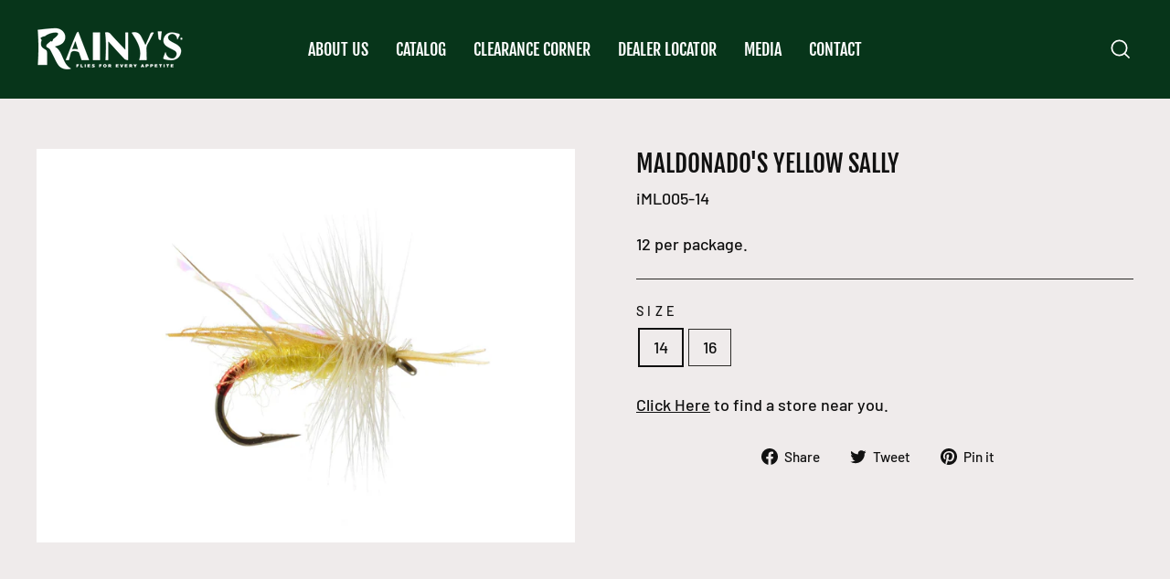

--- FILE ---
content_type: text/javascript; charset=utf-8
request_url: https://rainysflies.com/products/maldonados-yellow-sally.js
body_size: 132
content:
{"id":8138598678772,"title":"Maldonado's Yellow Sally","handle":"maldonados-yellow-sally","description":"\u003cp\u003e12 per package.\u003c\/p\u003e","published_at":"2023-06-05T07:53:04-06:00","created_at":"2023-06-05T07:53:05-06:00","vendor":"rainysflies","type":"D","tags":["Dries"],"price":2748,"price_min":2748,"price_max":2748,"available":true,"price_varies":false,"compare_at_price":null,"compare_at_price_min":0,"compare_at_price_max":0,"compare_at_price_varies":false,"variants":[{"id":43992740888820,"title":"14","option1":"14","option2":null,"option3":null,"sku":"iML005-14","requires_shipping":true,"taxable":true,"featured_image":null,"available":true,"name":"Maldonado's Yellow Sally - 14","public_title":"14","options":["14"],"price":2748,"weight":0,"compare_at_price":null,"inventory_management":"shopify","barcode":null,"requires_selling_plan":false,"selling_plan_allocations":[]},{"id":43992740921588,"title":"16","option1":"16","option2":null,"option3":null,"sku":"iML005-16","requires_shipping":true,"taxable":true,"featured_image":null,"available":true,"name":"Maldonado's Yellow Sally - 16","public_title":"16","options":["16"],"price":2748,"weight":0,"compare_at_price":null,"inventory_management":"shopify","barcode":null,"requires_selling_plan":false,"selling_plan_allocations":[]}],"images":["\/\/cdn.shopify.com\/s\/files\/1\/0644\/4702\/1300\/products\/iML005.jpg?v=1685973185"],"featured_image":"\/\/cdn.shopify.com\/s\/files\/1\/0644\/4702\/1300\/products\/iML005.jpg?v=1685973185","options":[{"name":"Size","position":1,"values":["14","16"]}],"url":"\/products\/maldonados-yellow-sally","media":[{"alt":null,"id":32205614743796,"position":1,"preview_image":{"aspect_ratio":1.365,"height":1500,"width":2048,"src":"https:\/\/cdn.shopify.com\/s\/files\/1\/0644\/4702\/1300\/products\/iML005.jpg?v=1685973185"},"aspect_ratio":1.365,"height":1500,"media_type":"image","src":"https:\/\/cdn.shopify.com\/s\/files\/1\/0644\/4702\/1300\/products\/iML005.jpg?v=1685973185","width":2048}],"requires_selling_plan":false,"selling_plan_groups":[]}